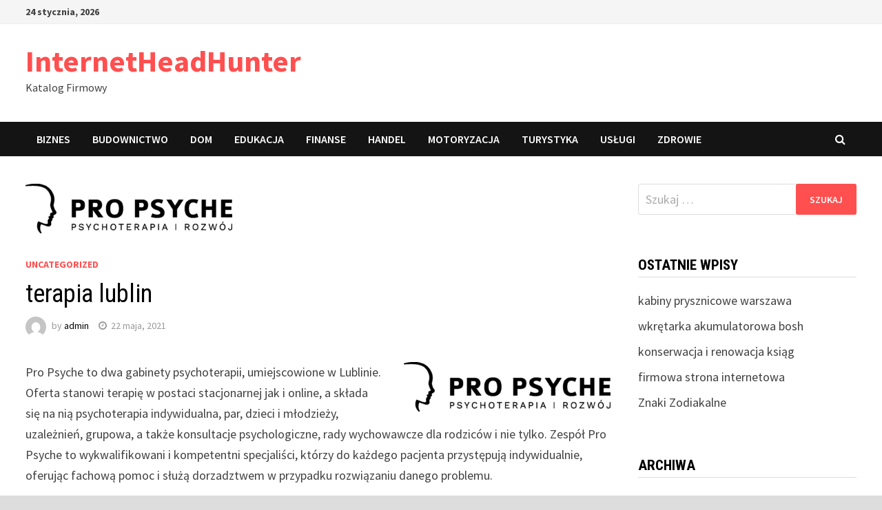

--- FILE ---
content_type: text/html; charset=UTF-8
request_url: https://www.internetheadhunter.pl/terapia-lublin/
body_size: 9368
content:
<!doctype html>
<html lang="pl-PL">
<head>
	<meta charset="UTF-8">
	<meta name="viewport" content="width=device-width, initial-scale=1">
	<link rel="profile" href="https://gmpg.org/xfn/11">

	<title>terapia lublin &#8211; InternetHeadHunter</title>
<meta name='robots' content='max-image-preview:large' />
<link rel='dns-prefetch' href='//fonts.googleapis.com' />
<link rel="alternate" type="application/rss+xml" title="InternetHeadHunter &raquo; Kanał z wpisami" href="https://www.internetheadhunter.pl/feed/" />
<script type="text/javascript">
window._wpemojiSettings = {"baseUrl":"https:\/\/s.w.org\/images\/core\/emoji\/14.0.0\/72x72\/","ext":".png","svgUrl":"https:\/\/s.w.org\/images\/core\/emoji\/14.0.0\/svg\/","svgExt":".svg","source":{"concatemoji":"https:\/\/www.internetheadhunter.pl\/wp-includes\/js\/wp-emoji-release.min.js?ver=6.3.7"}};
/*! This file is auto-generated */
!function(i,n){var o,s,e;function c(e){try{var t={supportTests:e,timestamp:(new Date).valueOf()};sessionStorage.setItem(o,JSON.stringify(t))}catch(e){}}function p(e,t,n){e.clearRect(0,0,e.canvas.width,e.canvas.height),e.fillText(t,0,0);var t=new Uint32Array(e.getImageData(0,0,e.canvas.width,e.canvas.height).data),r=(e.clearRect(0,0,e.canvas.width,e.canvas.height),e.fillText(n,0,0),new Uint32Array(e.getImageData(0,0,e.canvas.width,e.canvas.height).data));return t.every(function(e,t){return e===r[t]})}function u(e,t,n){switch(t){case"flag":return n(e,"\ud83c\udff3\ufe0f\u200d\u26a7\ufe0f","\ud83c\udff3\ufe0f\u200b\u26a7\ufe0f")?!1:!n(e,"\ud83c\uddfa\ud83c\uddf3","\ud83c\uddfa\u200b\ud83c\uddf3")&&!n(e,"\ud83c\udff4\udb40\udc67\udb40\udc62\udb40\udc65\udb40\udc6e\udb40\udc67\udb40\udc7f","\ud83c\udff4\u200b\udb40\udc67\u200b\udb40\udc62\u200b\udb40\udc65\u200b\udb40\udc6e\u200b\udb40\udc67\u200b\udb40\udc7f");case"emoji":return!n(e,"\ud83e\udef1\ud83c\udffb\u200d\ud83e\udef2\ud83c\udfff","\ud83e\udef1\ud83c\udffb\u200b\ud83e\udef2\ud83c\udfff")}return!1}function f(e,t,n){var r="undefined"!=typeof WorkerGlobalScope&&self instanceof WorkerGlobalScope?new OffscreenCanvas(300,150):i.createElement("canvas"),a=r.getContext("2d",{willReadFrequently:!0}),o=(a.textBaseline="top",a.font="600 32px Arial",{});return e.forEach(function(e){o[e]=t(a,e,n)}),o}function t(e){var t=i.createElement("script");t.src=e,t.defer=!0,i.head.appendChild(t)}"undefined"!=typeof Promise&&(o="wpEmojiSettingsSupports",s=["flag","emoji"],n.supports={everything:!0,everythingExceptFlag:!0},e=new Promise(function(e){i.addEventListener("DOMContentLoaded",e,{once:!0})}),new Promise(function(t){var n=function(){try{var e=JSON.parse(sessionStorage.getItem(o));if("object"==typeof e&&"number"==typeof e.timestamp&&(new Date).valueOf()<e.timestamp+604800&&"object"==typeof e.supportTests)return e.supportTests}catch(e){}return null}();if(!n){if("undefined"!=typeof Worker&&"undefined"!=typeof OffscreenCanvas&&"undefined"!=typeof URL&&URL.createObjectURL&&"undefined"!=typeof Blob)try{var e="postMessage("+f.toString()+"("+[JSON.stringify(s),u.toString(),p.toString()].join(",")+"));",r=new Blob([e],{type:"text/javascript"}),a=new Worker(URL.createObjectURL(r),{name:"wpTestEmojiSupports"});return void(a.onmessage=function(e){c(n=e.data),a.terminate(),t(n)})}catch(e){}c(n=f(s,u,p))}t(n)}).then(function(e){for(var t in e)n.supports[t]=e[t],n.supports.everything=n.supports.everything&&n.supports[t],"flag"!==t&&(n.supports.everythingExceptFlag=n.supports.everythingExceptFlag&&n.supports[t]);n.supports.everythingExceptFlag=n.supports.everythingExceptFlag&&!n.supports.flag,n.DOMReady=!1,n.readyCallback=function(){n.DOMReady=!0}}).then(function(){return e}).then(function(){var e;n.supports.everything||(n.readyCallback(),(e=n.source||{}).concatemoji?t(e.concatemoji):e.wpemoji&&e.twemoji&&(t(e.twemoji),t(e.wpemoji)))}))}((window,document),window._wpemojiSettings);
</script>
<style type="text/css">
img.wp-smiley,
img.emoji {
	display: inline !important;
	border: none !important;
	box-shadow: none !important;
	height: 1em !important;
	width: 1em !important;
	margin: 0 0.07em !important;
	vertical-align: -0.1em !important;
	background: none !important;
	padding: 0 !important;
}
</style>
	<link rel='stylesheet' id='wp-block-library-css' href='https://www.internetheadhunter.pl/wp-includes/css/dist/block-library/style.min.css?ver=6.3.7' type='text/css' media='all' />
<style id='wp-block-library-theme-inline-css' type='text/css'>
.wp-block-audio figcaption{color:#555;font-size:13px;text-align:center}.is-dark-theme .wp-block-audio figcaption{color:hsla(0,0%,100%,.65)}.wp-block-audio{margin:0 0 1em}.wp-block-code{border:1px solid #ccc;border-radius:4px;font-family:Menlo,Consolas,monaco,monospace;padding:.8em 1em}.wp-block-embed figcaption{color:#555;font-size:13px;text-align:center}.is-dark-theme .wp-block-embed figcaption{color:hsla(0,0%,100%,.65)}.wp-block-embed{margin:0 0 1em}.blocks-gallery-caption{color:#555;font-size:13px;text-align:center}.is-dark-theme .blocks-gallery-caption{color:hsla(0,0%,100%,.65)}.wp-block-image figcaption{color:#555;font-size:13px;text-align:center}.is-dark-theme .wp-block-image figcaption{color:hsla(0,0%,100%,.65)}.wp-block-image{margin:0 0 1em}.wp-block-pullquote{border-bottom:4px solid;border-top:4px solid;color:currentColor;margin-bottom:1.75em}.wp-block-pullquote cite,.wp-block-pullquote footer,.wp-block-pullquote__citation{color:currentColor;font-size:.8125em;font-style:normal;text-transform:uppercase}.wp-block-quote{border-left:.25em solid;margin:0 0 1.75em;padding-left:1em}.wp-block-quote cite,.wp-block-quote footer{color:currentColor;font-size:.8125em;font-style:normal;position:relative}.wp-block-quote.has-text-align-right{border-left:none;border-right:.25em solid;padding-left:0;padding-right:1em}.wp-block-quote.has-text-align-center{border:none;padding-left:0}.wp-block-quote.is-large,.wp-block-quote.is-style-large,.wp-block-quote.is-style-plain{border:none}.wp-block-search .wp-block-search__label{font-weight:700}.wp-block-search__button{border:1px solid #ccc;padding:.375em .625em}:where(.wp-block-group.has-background){padding:1.25em 2.375em}.wp-block-separator.has-css-opacity{opacity:.4}.wp-block-separator{border:none;border-bottom:2px solid;margin-left:auto;margin-right:auto}.wp-block-separator.has-alpha-channel-opacity{opacity:1}.wp-block-separator:not(.is-style-wide):not(.is-style-dots){width:100px}.wp-block-separator.has-background:not(.is-style-dots){border-bottom:none;height:1px}.wp-block-separator.has-background:not(.is-style-wide):not(.is-style-dots){height:2px}.wp-block-table{margin:0 0 1em}.wp-block-table td,.wp-block-table th{word-break:normal}.wp-block-table figcaption{color:#555;font-size:13px;text-align:center}.is-dark-theme .wp-block-table figcaption{color:hsla(0,0%,100%,.65)}.wp-block-video figcaption{color:#555;font-size:13px;text-align:center}.is-dark-theme .wp-block-video figcaption{color:hsla(0,0%,100%,.65)}.wp-block-video{margin:0 0 1em}.wp-block-template-part.has-background{margin-bottom:0;margin-top:0;padding:1.25em 2.375em}
</style>
<style id='classic-theme-styles-inline-css' type='text/css'>
/*! This file is auto-generated */
.wp-block-button__link{color:#fff;background-color:#32373c;border-radius:9999px;box-shadow:none;text-decoration:none;padding:calc(.667em + 2px) calc(1.333em + 2px);font-size:1.125em}.wp-block-file__button{background:#32373c;color:#fff;text-decoration:none}
</style>
<style id='global-styles-inline-css' type='text/css'>
body{--wp--preset--color--black: #000000;--wp--preset--color--cyan-bluish-gray: #abb8c3;--wp--preset--color--white: #ffffff;--wp--preset--color--pale-pink: #f78da7;--wp--preset--color--vivid-red: #cf2e2e;--wp--preset--color--luminous-vivid-orange: #ff6900;--wp--preset--color--luminous-vivid-amber: #fcb900;--wp--preset--color--light-green-cyan: #7bdcb5;--wp--preset--color--vivid-green-cyan: #00d084;--wp--preset--color--pale-cyan-blue: #8ed1fc;--wp--preset--color--vivid-cyan-blue: #0693e3;--wp--preset--color--vivid-purple: #9b51e0;--wp--preset--gradient--vivid-cyan-blue-to-vivid-purple: linear-gradient(135deg,rgba(6,147,227,1) 0%,rgb(155,81,224) 100%);--wp--preset--gradient--light-green-cyan-to-vivid-green-cyan: linear-gradient(135deg,rgb(122,220,180) 0%,rgb(0,208,130) 100%);--wp--preset--gradient--luminous-vivid-amber-to-luminous-vivid-orange: linear-gradient(135deg,rgba(252,185,0,1) 0%,rgba(255,105,0,1) 100%);--wp--preset--gradient--luminous-vivid-orange-to-vivid-red: linear-gradient(135deg,rgba(255,105,0,1) 0%,rgb(207,46,46) 100%);--wp--preset--gradient--very-light-gray-to-cyan-bluish-gray: linear-gradient(135deg,rgb(238,238,238) 0%,rgb(169,184,195) 100%);--wp--preset--gradient--cool-to-warm-spectrum: linear-gradient(135deg,rgb(74,234,220) 0%,rgb(151,120,209) 20%,rgb(207,42,186) 40%,rgb(238,44,130) 60%,rgb(251,105,98) 80%,rgb(254,248,76) 100%);--wp--preset--gradient--blush-light-purple: linear-gradient(135deg,rgb(255,206,236) 0%,rgb(152,150,240) 100%);--wp--preset--gradient--blush-bordeaux: linear-gradient(135deg,rgb(254,205,165) 0%,rgb(254,45,45) 50%,rgb(107,0,62) 100%);--wp--preset--gradient--luminous-dusk: linear-gradient(135deg,rgb(255,203,112) 0%,rgb(199,81,192) 50%,rgb(65,88,208) 100%);--wp--preset--gradient--pale-ocean: linear-gradient(135deg,rgb(255,245,203) 0%,rgb(182,227,212) 50%,rgb(51,167,181) 100%);--wp--preset--gradient--electric-grass: linear-gradient(135deg,rgb(202,248,128) 0%,rgb(113,206,126) 100%);--wp--preset--gradient--midnight: linear-gradient(135deg,rgb(2,3,129) 0%,rgb(40,116,252) 100%);--wp--preset--font-size--small: 13px;--wp--preset--font-size--medium: 20px;--wp--preset--font-size--large: 36px;--wp--preset--font-size--x-large: 42px;--wp--preset--spacing--20: 0.44rem;--wp--preset--spacing--30: 0.67rem;--wp--preset--spacing--40: 1rem;--wp--preset--spacing--50: 1.5rem;--wp--preset--spacing--60: 2.25rem;--wp--preset--spacing--70: 3.38rem;--wp--preset--spacing--80: 5.06rem;--wp--preset--shadow--natural: 6px 6px 9px rgba(0, 0, 0, 0.2);--wp--preset--shadow--deep: 12px 12px 50px rgba(0, 0, 0, 0.4);--wp--preset--shadow--sharp: 6px 6px 0px rgba(0, 0, 0, 0.2);--wp--preset--shadow--outlined: 6px 6px 0px -3px rgba(255, 255, 255, 1), 6px 6px rgba(0, 0, 0, 1);--wp--preset--shadow--crisp: 6px 6px 0px rgba(0, 0, 0, 1);}:where(.is-layout-flex){gap: 0.5em;}:where(.is-layout-grid){gap: 0.5em;}body .is-layout-flow > .alignleft{float: left;margin-inline-start: 0;margin-inline-end: 2em;}body .is-layout-flow > .alignright{float: right;margin-inline-start: 2em;margin-inline-end: 0;}body .is-layout-flow > .aligncenter{margin-left: auto !important;margin-right: auto !important;}body .is-layout-constrained > .alignleft{float: left;margin-inline-start: 0;margin-inline-end: 2em;}body .is-layout-constrained > .alignright{float: right;margin-inline-start: 2em;margin-inline-end: 0;}body .is-layout-constrained > .aligncenter{margin-left: auto !important;margin-right: auto !important;}body .is-layout-constrained > :where(:not(.alignleft):not(.alignright):not(.alignfull)){max-width: var(--wp--style--global--content-size);margin-left: auto !important;margin-right: auto !important;}body .is-layout-constrained > .alignwide{max-width: var(--wp--style--global--wide-size);}body .is-layout-flex{display: flex;}body .is-layout-flex{flex-wrap: wrap;align-items: center;}body .is-layout-flex > *{margin: 0;}body .is-layout-grid{display: grid;}body .is-layout-grid > *{margin: 0;}:where(.wp-block-columns.is-layout-flex){gap: 2em;}:where(.wp-block-columns.is-layout-grid){gap: 2em;}:where(.wp-block-post-template.is-layout-flex){gap: 1.25em;}:where(.wp-block-post-template.is-layout-grid){gap: 1.25em;}.has-black-color{color: var(--wp--preset--color--black) !important;}.has-cyan-bluish-gray-color{color: var(--wp--preset--color--cyan-bluish-gray) !important;}.has-white-color{color: var(--wp--preset--color--white) !important;}.has-pale-pink-color{color: var(--wp--preset--color--pale-pink) !important;}.has-vivid-red-color{color: var(--wp--preset--color--vivid-red) !important;}.has-luminous-vivid-orange-color{color: var(--wp--preset--color--luminous-vivid-orange) !important;}.has-luminous-vivid-amber-color{color: var(--wp--preset--color--luminous-vivid-amber) !important;}.has-light-green-cyan-color{color: var(--wp--preset--color--light-green-cyan) !important;}.has-vivid-green-cyan-color{color: var(--wp--preset--color--vivid-green-cyan) !important;}.has-pale-cyan-blue-color{color: var(--wp--preset--color--pale-cyan-blue) !important;}.has-vivid-cyan-blue-color{color: var(--wp--preset--color--vivid-cyan-blue) !important;}.has-vivid-purple-color{color: var(--wp--preset--color--vivid-purple) !important;}.has-black-background-color{background-color: var(--wp--preset--color--black) !important;}.has-cyan-bluish-gray-background-color{background-color: var(--wp--preset--color--cyan-bluish-gray) !important;}.has-white-background-color{background-color: var(--wp--preset--color--white) !important;}.has-pale-pink-background-color{background-color: var(--wp--preset--color--pale-pink) !important;}.has-vivid-red-background-color{background-color: var(--wp--preset--color--vivid-red) !important;}.has-luminous-vivid-orange-background-color{background-color: var(--wp--preset--color--luminous-vivid-orange) !important;}.has-luminous-vivid-amber-background-color{background-color: var(--wp--preset--color--luminous-vivid-amber) !important;}.has-light-green-cyan-background-color{background-color: var(--wp--preset--color--light-green-cyan) !important;}.has-vivid-green-cyan-background-color{background-color: var(--wp--preset--color--vivid-green-cyan) !important;}.has-pale-cyan-blue-background-color{background-color: var(--wp--preset--color--pale-cyan-blue) !important;}.has-vivid-cyan-blue-background-color{background-color: var(--wp--preset--color--vivid-cyan-blue) !important;}.has-vivid-purple-background-color{background-color: var(--wp--preset--color--vivid-purple) !important;}.has-black-border-color{border-color: var(--wp--preset--color--black) !important;}.has-cyan-bluish-gray-border-color{border-color: var(--wp--preset--color--cyan-bluish-gray) !important;}.has-white-border-color{border-color: var(--wp--preset--color--white) !important;}.has-pale-pink-border-color{border-color: var(--wp--preset--color--pale-pink) !important;}.has-vivid-red-border-color{border-color: var(--wp--preset--color--vivid-red) !important;}.has-luminous-vivid-orange-border-color{border-color: var(--wp--preset--color--luminous-vivid-orange) !important;}.has-luminous-vivid-amber-border-color{border-color: var(--wp--preset--color--luminous-vivid-amber) !important;}.has-light-green-cyan-border-color{border-color: var(--wp--preset--color--light-green-cyan) !important;}.has-vivid-green-cyan-border-color{border-color: var(--wp--preset--color--vivid-green-cyan) !important;}.has-pale-cyan-blue-border-color{border-color: var(--wp--preset--color--pale-cyan-blue) !important;}.has-vivid-cyan-blue-border-color{border-color: var(--wp--preset--color--vivid-cyan-blue) !important;}.has-vivid-purple-border-color{border-color: var(--wp--preset--color--vivid-purple) !important;}.has-vivid-cyan-blue-to-vivid-purple-gradient-background{background: var(--wp--preset--gradient--vivid-cyan-blue-to-vivid-purple) !important;}.has-light-green-cyan-to-vivid-green-cyan-gradient-background{background: var(--wp--preset--gradient--light-green-cyan-to-vivid-green-cyan) !important;}.has-luminous-vivid-amber-to-luminous-vivid-orange-gradient-background{background: var(--wp--preset--gradient--luminous-vivid-amber-to-luminous-vivid-orange) !important;}.has-luminous-vivid-orange-to-vivid-red-gradient-background{background: var(--wp--preset--gradient--luminous-vivid-orange-to-vivid-red) !important;}.has-very-light-gray-to-cyan-bluish-gray-gradient-background{background: var(--wp--preset--gradient--very-light-gray-to-cyan-bluish-gray) !important;}.has-cool-to-warm-spectrum-gradient-background{background: var(--wp--preset--gradient--cool-to-warm-spectrum) !important;}.has-blush-light-purple-gradient-background{background: var(--wp--preset--gradient--blush-light-purple) !important;}.has-blush-bordeaux-gradient-background{background: var(--wp--preset--gradient--blush-bordeaux) !important;}.has-luminous-dusk-gradient-background{background: var(--wp--preset--gradient--luminous-dusk) !important;}.has-pale-ocean-gradient-background{background: var(--wp--preset--gradient--pale-ocean) !important;}.has-electric-grass-gradient-background{background: var(--wp--preset--gradient--electric-grass) !important;}.has-midnight-gradient-background{background: var(--wp--preset--gradient--midnight) !important;}.has-small-font-size{font-size: var(--wp--preset--font-size--small) !important;}.has-medium-font-size{font-size: var(--wp--preset--font-size--medium) !important;}.has-large-font-size{font-size: var(--wp--preset--font-size--large) !important;}.has-x-large-font-size{font-size: var(--wp--preset--font-size--x-large) !important;}
.wp-block-navigation a:where(:not(.wp-element-button)){color: inherit;}
:where(.wp-block-post-template.is-layout-flex){gap: 1.25em;}:where(.wp-block-post-template.is-layout-grid){gap: 1.25em;}
:where(.wp-block-columns.is-layout-flex){gap: 2em;}:where(.wp-block-columns.is-layout-grid){gap: 2em;}
.wp-block-pullquote{font-size: 1.5em;line-height: 1.6;}
</style>
<link rel='stylesheet' id='font-awesome-css' href='https://www.internetheadhunter.pl/wp-content/themes/bam/assets/css/font-awesome.min.css?ver=4.7.0' type='text/css' media='all' />
<link rel='stylesheet' id='bam-style-css' href='https://www.internetheadhunter.pl/wp-content/themes/bam/style.css?ver=6.3.7' type='text/css' media='all' />
<link rel='stylesheet' id='bam-google-fonts-css' href='https://fonts.googleapis.com/css?family=Source+Sans+Pro%3A100%2C200%2C300%2C400%2C500%2C600%2C700%2C800%2C900%2C100i%2C200i%2C300i%2C400i%2C500i%2C600i%2C700i%2C800i%2C900i|Roboto+Condensed%3A100%2C200%2C300%2C400%2C500%2C600%2C700%2C800%2C900%2C100i%2C200i%2C300i%2C400i%2C500i%2C600i%2C700i%2C800i%2C900i%26subset%3Dlatin' type='text/css' media='all' />
<script type='text/javascript' src='https://www.internetheadhunter.pl/wp-includes/js/jquery/jquery.min.js?ver=3.7.0' id='jquery-core-js'></script>
<script type='text/javascript' src='https://www.internetheadhunter.pl/wp-includes/js/jquery/jquery-migrate.min.js?ver=3.4.1' id='jquery-migrate-js'></script>
<link rel="https://api.w.org/" href="https://www.internetheadhunter.pl/wp-json/" /><link rel="alternate" type="application/json" href="https://www.internetheadhunter.pl/wp-json/wp/v2/posts/804" /><link rel="EditURI" type="application/rsd+xml" title="RSD" href="https://www.internetheadhunter.pl/xmlrpc.php?rsd" />
<meta name="generator" content="WordPress 6.3.7" />
<link rel="canonical" href="https://www.internetheadhunter.pl/terapia-lublin/" />
<link rel='shortlink' href='https://www.internetheadhunter.pl/?p=804' />
<link rel="alternate" type="application/json+oembed" href="https://www.internetheadhunter.pl/wp-json/oembed/1.0/embed?url=https%3A%2F%2Fwww.internetheadhunter.pl%2Fterapia-lublin%2F" />
<link rel="alternate" type="text/xml+oembed" href="https://www.internetheadhunter.pl/wp-json/oembed/1.0/embed?url=https%3A%2F%2Fwww.internetheadhunter.pl%2Fterapia-lublin%2F&#038;format=xml" />

		<style type="text/css" id="theme-custom-css">
			/* Color CSS */
                    .page-content a:hover,
                    .entry-content a:hover {
                        color: #00aeef;
                    }
                
                    body.boxed-layout.custom-background,
                    body.boxed-layout {
                        background-color: #dddddd;
                    }
                
                    body.boxed-layout.custom-background.separate-containers,
                    body.boxed-layout.separate-containers {
                        background-color: #dddddd;
                    }
                
                    body.wide-layout.custom-background.separate-containers,
                    body.wide-layout.separate-containers {
                        background-color: #eeeeee;
                    }		</style>

	</head>

<body class="post-template-default single single-post postid-804 single-format-standard boxed-layout right-sidebar one-container">



<div id="page" class="site">
	<a class="skip-link screen-reader-text" href="#content">Skip to content</a>

	
<div id="topbar" class="bam-topbar clearfix">

    <div class="container">

                    <span class="bam-date">24 stycznia, 2026</span>
        
        
        
    </div>

</div>
	


<header id="masthead" class="site-header default-style">

    
    

<div id="site-header-inner" class="clearfix container left-logo">

    <div class="site-branding">
    <div class="site-branding-inner">

        
        <div class="site-branding-text">
                            <p class="site-title"><a href="https://www.internetheadhunter.pl/" rel="home">InternetHeadHunter</a></p>
                                <p class="site-description">Katalog Firmowy</p>
                    </div><!-- .site-branding-text -->

    </div><!-- .site-branding-inner -->
</div><!-- .site-branding -->
        
</div><!-- #site-header-inner -->



<nav id="site-navigation" class="main-navigation">

    <div id="site-navigation-inner" class="container align-left show-search">
        
        <div class="menu-m-container"><ul id="primary-menu" class="menu"><li id="menu-item-7" class="menu-item menu-item-type-taxonomy menu-item-object-category menu-item-7"><a href="https://www.internetheadhunter.pl/category/biznes/">Biznes</a></li>
<li id="menu-item-8" class="menu-item menu-item-type-taxonomy menu-item-object-category menu-item-8"><a href="https://www.internetheadhunter.pl/category/budownictwo/">Budownictwo</a></li>
<li id="menu-item-9" class="menu-item menu-item-type-taxonomy menu-item-object-category menu-item-9"><a href="https://www.internetheadhunter.pl/category/dom/">Dom</a></li>
<li id="menu-item-10" class="menu-item menu-item-type-taxonomy menu-item-object-category menu-item-10"><a href="https://www.internetheadhunter.pl/category/edukacja/">Edukacja</a></li>
<li id="menu-item-11" class="menu-item menu-item-type-taxonomy menu-item-object-category menu-item-11"><a href="https://www.internetheadhunter.pl/category/finanse/">Finanse</a></li>
<li id="menu-item-12" class="menu-item menu-item-type-taxonomy menu-item-object-category menu-item-12"><a href="https://www.internetheadhunter.pl/category/handel/">Handel</a></li>
<li id="menu-item-13" class="menu-item menu-item-type-taxonomy menu-item-object-category menu-item-13"><a href="https://www.internetheadhunter.pl/category/motoryzacja/">Motoryzacja</a></li>
<li id="menu-item-14" class="menu-item menu-item-type-taxonomy menu-item-object-category menu-item-14"><a href="https://www.internetheadhunter.pl/category/turystyka/">Turystyka</a></li>
<li id="menu-item-15" class="menu-item menu-item-type-taxonomy menu-item-object-category menu-item-15"><a href="https://www.internetheadhunter.pl/category/uslugi/">Usługi</a></li>
<li id="menu-item-16" class="menu-item menu-item-type-taxonomy menu-item-object-category menu-item-16"><a href="https://www.internetheadhunter.pl/category/zdrowie/">Zdrowie</a></li>
</ul></div><div class="bam-search-button-icon">
    <i class="fa fa-search" aria-hidden="true"></i>
</div>
<div class="bam-search-box-container">
    <div class="bam-search-box">
        <form role="search" method="get" class="search-form" action="https://www.internetheadhunter.pl/">
				<label>
					<span class="screen-reader-text">Szukaj:</span>
					<input type="search" class="search-field" placeholder="Szukaj &hellip;" value="" name="s" />
				</label>
				<input type="submit" class="search-submit" value="Szukaj" />
			</form>    </div><!-- th-search-box -->
</div><!-- .th-search-box-container -->

        <button class="menu-toggle" aria-controls="primary-menu" aria-expanded="false"><i class="fa fa-bars"></i>Menu</button>
        
    </div><!-- .container -->
    
</nav><!-- #site-navigation -->
<div class="mobile-dropdown">
    <nav class="mobile-navigation">
        <div class="menu-m-container"><ul id="primary-menu" class="menu"><li class="menu-item menu-item-type-taxonomy menu-item-object-category menu-item-7"><a href="https://www.internetheadhunter.pl/category/biznes/">Biznes</a></li>
<li class="menu-item menu-item-type-taxonomy menu-item-object-category menu-item-8"><a href="https://www.internetheadhunter.pl/category/budownictwo/">Budownictwo</a></li>
<li class="menu-item menu-item-type-taxonomy menu-item-object-category menu-item-9"><a href="https://www.internetheadhunter.pl/category/dom/">Dom</a></li>
<li class="menu-item menu-item-type-taxonomy menu-item-object-category menu-item-10"><a href="https://www.internetheadhunter.pl/category/edukacja/">Edukacja</a></li>
<li class="menu-item menu-item-type-taxonomy menu-item-object-category menu-item-11"><a href="https://www.internetheadhunter.pl/category/finanse/">Finanse</a></li>
<li class="menu-item menu-item-type-taxonomy menu-item-object-category menu-item-12"><a href="https://www.internetheadhunter.pl/category/handel/">Handel</a></li>
<li class="menu-item menu-item-type-taxonomy menu-item-object-category menu-item-13"><a href="https://www.internetheadhunter.pl/category/motoryzacja/">Motoryzacja</a></li>
<li class="menu-item menu-item-type-taxonomy menu-item-object-category menu-item-14"><a href="https://www.internetheadhunter.pl/category/turystyka/">Turystyka</a></li>
<li class="menu-item menu-item-type-taxonomy menu-item-object-category menu-item-15"><a href="https://www.internetheadhunter.pl/category/uslugi/">Usługi</a></li>
<li class="menu-item menu-item-type-taxonomy menu-item-object-category menu-item-16"><a href="https://www.internetheadhunter.pl/category/zdrowie/">Zdrowie</a></li>
</ul></div>    </nav>
</div>

    
         
</header><!-- #masthead -->


	
	<div id="content" class="site-content">
		<div class="container">

	
	<div id="primary" class="content-area">

		
		<main id="main" class="site-main">

			
			
<article id="post-804" class="bam-single-post post-804 post type-post status-publish format-standard has-post-thumbnail hentry category-uncategorized">
	
					<div class="post-thumbnail">
					<img width="300" height="72" src="https://www.internetheadhunter.pl/wp-content/uploads/2021/07/pro-300x72.png" class="attachment-bam-large size-bam-large wp-post-image" alt="" decoding="async" />				</div><!-- .post-thumbnail -->
			
		
	<div class="category-list">
		<span class="cat-links"><a href="https://www.internetheadhunter.pl/category/uncategorized/" rel="category tag">Uncategorized</a></span>	</div><!-- .category-list -->

	<header class="entry-header">
		<h1 class="entry-title">terapia lublin</h1>			<div class="entry-meta">
				<span class="byline"> <img class="author-photo" alt="admin" src="https://secure.gravatar.com/avatar/82a0d7d5c0a435e192d4f23aea73086a?s=96&#038;d=mm&#038;r=g" />by <span class="author vcard"><a class="url fn n" href="https://www.internetheadhunter.pl/author/admin/">admin</a></span></span><span class="posted-on"><i class="fa fa-clock-o"></i><a href="https://www.internetheadhunter.pl/terapia-lublin/" rel="bookmark"><time class="entry-date published updated" datetime="2021-05-22T13:40:50+00:00">22 maja, 2021</time></a></span>			</div><!-- .entry-meta -->
			</header><!-- .entry-header -->

	
	
	<div class="entry-content">
		<p><img decoding="async" class="alignright size-medium wp-image-231714" src="http://www.internetheadhunter.pl/wp-content/uploads/2021/07/pro-300x72.png" alt="" width="300" height="72" />Pro Psyche to dwa gabinety psychoterapii, umiejscowione w Lublinie. Oferta stanowi terapię w postaci stacjonarnej jak i online, a składa się na nią psychoterapia indywidualna, par, dzieci i młodzieży, uzależnień, grupowa, a także konsultacje psychologiczne, rady wychowawcze dla rodziców i nie tylko. Zespół Pro Psyche to wykwalifikowani i kompetentni specjaliści, którzy do każdego pacjenta przystępują indywidualnie, oferując fachową pomoc i służą dorzadztwem w przypadku rozwiązaniu danego problemu.</p>
<h3>Adres i kontakt</h3>
<p>Bartosza Głowackiego 35/pokój 353, 20-060 Lublin</p>
<p>Gęsia 9/2, 20-719 Lublin</p>
<p>tel. 501-645-323 &#8211; Anna Jabłońska<br />tel. 608-048-446 &#8211; Marek Jabłoński<br />propsyche.lublin@gmail.com</p>
<p>www: <a href="http://psychoterapialublin.com/">http://psychoterapialublin.com/</a></p>
<p>&nbsp;</p>
	</div><!-- .entry-content -->

	
	<footer class="entry-footer">
			</footer><!-- .entry-footer -->
</article><!-- #post-804 -->
	<nav class="navigation post-navigation" aria-label="Wpisy">
		<h2 class="screen-reader-text">Nawigacja wpisu</h2>
		<div class="nav-links"><div class="nav-previous"><a href="https://www.internetheadhunter.pl/victron-energy-akcesoria-fotowoltaiczne/" rel="prev"><span class="meta-nav" aria-hidden="true">Previous Post</span> <span class="screen-reader-text">Previous post:</span> <br/><span class="post-title">Victron Energy akcesoria fotowoltaiczne</span></a></div><div class="nav-next"><a href="https://www.internetheadhunter.pl/suntrack-fotowoltaika/" rel="next"><span class="meta-nav" aria-hidden="true">Next Post</span> <span class="screen-reader-text">Next post:</span> <br/><span class="post-title">SunTrack Fotowoltaika</span></a></div></div>
	</nav><div class="bam-authorbox clearfix">

    <div class="bam-author-img">
        <img alt='' src='https://secure.gravatar.com/avatar/82a0d7d5c0a435e192d4f23aea73086a?s=100&#038;d=mm&#038;r=g' srcset='https://secure.gravatar.com/avatar/82a0d7d5c0a435e192d4f23aea73086a?s=200&#038;d=mm&#038;r=g 2x' class='avatar avatar-100 photo' height='100' width='100' loading='lazy' decoding='async'/>    </div>

    <div class="bam-author-content">
        <h4 class="author-name">admin</h4>
        <p class="author-description"></p>
        <a class="author-posts-link" href="https://www.internetheadhunter.pl/author/admin/" title="admin">
            View all posts by admin &rarr;        </a>
    </div>

</div>


<div class="bam-related-posts clearfix">

    <h3 class="related-section-title">You might also like</h3>

    <div class="related-posts-wrap">
                    <div class="related-post">
                <div class="related-post-thumbnail">
                    <a href="https://www.internetheadhunter.pl/fotowoltaika-montaz-gdansk/">
                        <img width="1" height="1" src="https://www.internetheadhunter.pl/wp-content/uploads/2020/11/elektro-kalka_PL1_221x76.png" class="attachment-bam-thumb size-bam-thumb wp-post-image" alt="" decoding="async" />                    </a>
                </div><!-- .related-post-thumbnail -->
                <h3 class="related-post-title">
                    <a href="https://www.internetheadhunter.pl/fotowoltaika-montaz-gdansk/" rel="bookmark" title="fotowoltaika montaż gdańsk">
                        fotowoltaika montaż gdańsk                    </a>
                </h3><!-- .related-post-title -->
                <div class="related-post-meta"><span class="posted-on"><i class="fa fa-clock-o"></i><a href="https://www.internetheadhunter.pl/fotowoltaika-montaz-gdansk/" rel="bookmark"><time class="entry-date published updated" datetime="2020-10-25T05:10:22+00:00">25 października, 2020</time></a></span></div>
            </div><!-- .related-post -->
                    <div class="related-post">
                <div class="related-post-thumbnail">
                    <a href="https://www.internetheadhunter.pl/allplan-bimallplan-bim-dla-architektow-i-inzynierowallplan-polska/">
                        <img width="383" height="132" src="https://www.internetheadhunter.pl/wp-content/uploads/2021/06/allbim.png" class="attachment-bam-thumb size-bam-thumb wp-post-image" alt="" decoding="async" loading="lazy" srcset="https://www.internetheadhunter.pl/wp-content/uploads/2021/06/allbim.png 383w, https://www.internetheadhunter.pl/wp-content/uploads/2021/06/allbim-300x103.png 300w" sizes="(max-width: 383px) 100vw, 383px" />                    </a>
                </div><!-- .related-post-thumbnail -->
                <h3 class="related-post-title">
                    <a href="https://www.internetheadhunter.pl/allplan-bimallplan-bim-dla-architektow-i-inzynierowallplan-polska/" rel="bookmark" title="{Allplan BIM|Allplan BIM dla Architektów i Inżynierów|allplan polska|">
                        {Allplan BIM|Allplan BIM dla Architektów i Inżynierów|allplan polska|                    </a>
                </h3><!-- .related-post-title -->
                <div class="related-post-meta"><span class="posted-on"><i class="fa fa-clock-o"></i><a href="https://www.internetheadhunter.pl/allplan-bimallplan-bim-dla-architektow-i-inzynierowallplan-polska/" rel="bookmark"><time class="entry-date published updated" datetime="2021-05-23T01:52:15+00:00">23 maja, 2021</time></a></span></div>
            </div><!-- .related-post -->
                    <div class="related-post">
                <div class="related-post-thumbnail">
                    <a href="https://www.internetheadhunter.pl/oprogramowanie-dla-inzynierow/">
                        <img width="255" height="46" src="https://www.internetheadhunter.pl/wp-content/uploads/2024/12/ironcad-1.png" class="attachment-bam-thumb size-bam-thumb wp-post-image" alt="" decoding="async" loading="lazy" />                    </a>
                </div><!-- .related-post-thumbnail -->
                <h3 class="related-post-title">
                    <a href="https://www.internetheadhunter.pl/oprogramowanie-dla-inzynierow/" rel="bookmark" title="oprogramowanie dla inżynierów">
                        oprogramowanie dla inżynierów                    </a>
                </h3><!-- .related-post-title -->
                <div class="related-post-meta"><span class="posted-on"><i class="fa fa-clock-o"></i><a href="https://www.internetheadhunter.pl/oprogramowanie-dla-inzynierow/" rel="bookmark"><time class="entry-date published updated" datetime="2024-10-10T01:20:32+00:00">10 października, 2024</time></a></span></div>
            </div><!-- .related-post -->
            </div><!-- .related-post-wrap-->

</div><!-- .related-posts -->


			
		</main><!-- #main -->

		
	</div><!-- #primary -->

	


<aside id="secondary" class="widget-area">

	
	<section id="search-2" class="widget widget_search"><form role="search" method="get" class="search-form" action="https://www.internetheadhunter.pl/">
				<label>
					<span class="screen-reader-text">Szukaj:</span>
					<input type="search" class="search-field" placeholder="Szukaj &hellip;" value="" name="s" />
				</label>
				<input type="submit" class="search-submit" value="Szukaj" />
			</form></section>
		<section id="recent-posts-2" class="widget widget_recent_entries">
		<h4 class="widget-title">Ostatnie wpisy</h4>
		<ul>
											<li>
					<a href="https://www.internetheadhunter.pl/kabiny-prysznicowe-warszawa/">kabiny prysznicowe warszawa</a>
									</li>
											<li>
					<a href="https://www.internetheadhunter.pl/wkretarka-akumulatorowa-bosh/">wkrętarka akumulatorowa bosh</a>
									</li>
											<li>
					<a href="https://www.internetheadhunter.pl/konserwacja-i-renowacja-ksiag/">konserwacja i renowacja ksiąg</a>
									</li>
											<li>
					<a href="https://www.internetheadhunter.pl/firmowa-strona-internetowa/">firmowa strona internetowa</a>
									</li>
											<li>
					<a href="https://www.internetheadhunter.pl/znaki-zodiakalne/">Znaki Zodiakalne</a>
									</li>
					</ul>

		</section><section id="archives-2" class="widget widget_archive"><h4 class="widget-title">Archiwa</h4>
			<ul>
					<li><a href='https://www.internetheadhunter.pl/2025/12/'>grudzień 2025</a></li>
	<li><a href='https://www.internetheadhunter.pl/2025/11/'>listopad 2025</a></li>
	<li><a href='https://www.internetheadhunter.pl/2025/10/'>październik 2025</a></li>
	<li><a href='https://www.internetheadhunter.pl/2025/07/'>lipiec 2025</a></li>
	<li><a href='https://www.internetheadhunter.pl/2025/06/'>czerwiec 2025</a></li>
	<li><a href='https://www.internetheadhunter.pl/2025/05/'>maj 2025</a></li>
	<li><a href='https://www.internetheadhunter.pl/2025/04/'>kwiecień 2025</a></li>
	<li><a href='https://www.internetheadhunter.pl/2025/03/'>marzec 2025</a></li>
	<li><a href='https://www.internetheadhunter.pl/2025/02/'>luty 2025</a></li>
	<li><a href='https://www.internetheadhunter.pl/2025/01/'>styczeń 2025</a></li>
	<li><a href='https://www.internetheadhunter.pl/2024/12/'>grudzień 2024</a></li>
	<li><a href='https://www.internetheadhunter.pl/2024/11/'>listopad 2024</a></li>
	<li><a href='https://www.internetheadhunter.pl/2024/10/'>październik 2024</a></li>
	<li><a href='https://www.internetheadhunter.pl/2024/09/'>wrzesień 2024</a></li>
	<li><a href='https://www.internetheadhunter.pl/2024/08/'>sierpień 2024</a></li>
	<li><a href='https://www.internetheadhunter.pl/2024/07/'>lipiec 2024</a></li>
	<li><a href='https://www.internetheadhunter.pl/2024/06/'>czerwiec 2024</a></li>
	<li><a href='https://www.internetheadhunter.pl/2024/05/'>maj 2024</a></li>
	<li><a href='https://www.internetheadhunter.pl/2024/04/'>kwiecień 2024</a></li>
	<li><a href='https://www.internetheadhunter.pl/2024/03/'>marzec 2024</a></li>
	<li><a href='https://www.internetheadhunter.pl/2024/02/'>luty 2024</a></li>
	<li><a href='https://www.internetheadhunter.pl/2024/01/'>styczeń 2024</a></li>
	<li><a href='https://www.internetheadhunter.pl/2023/12/'>grudzień 2023</a></li>
	<li><a href='https://www.internetheadhunter.pl/2023/11/'>listopad 2023</a></li>
	<li><a href='https://www.internetheadhunter.pl/2023/10/'>październik 2023</a></li>
	<li><a href='https://www.internetheadhunter.pl/2023/09/'>wrzesień 2023</a></li>
	<li><a href='https://www.internetheadhunter.pl/2023/08/'>sierpień 2023</a></li>
	<li><a href='https://www.internetheadhunter.pl/2023/07/'>lipiec 2023</a></li>
	<li><a href='https://www.internetheadhunter.pl/2023/06/'>czerwiec 2023</a></li>
	<li><a href='https://www.internetheadhunter.pl/2023/05/'>maj 2023</a></li>
	<li><a href='https://www.internetheadhunter.pl/2023/04/'>kwiecień 2023</a></li>
	<li><a href='https://www.internetheadhunter.pl/2023/03/'>marzec 2023</a></li>
	<li><a href='https://www.internetheadhunter.pl/2023/02/'>luty 2023</a></li>
	<li><a href='https://www.internetheadhunter.pl/2023/01/'>styczeń 2023</a></li>
	<li><a href='https://www.internetheadhunter.pl/2022/12/'>grudzień 2022</a></li>
	<li><a href='https://www.internetheadhunter.pl/2022/11/'>listopad 2022</a></li>
	<li><a href='https://www.internetheadhunter.pl/2022/10/'>październik 2022</a></li>
	<li><a href='https://www.internetheadhunter.pl/2022/09/'>wrzesień 2022</a></li>
	<li><a href='https://www.internetheadhunter.pl/2022/08/'>sierpień 2022</a></li>
	<li><a href='https://www.internetheadhunter.pl/2022/07/'>lipiec 2022</a></li>
	<li><a href='https://www.internetheadhunter.pl/2022/06/'>czerwiec 2022</a></li>
	<li><a href='https://www.internetheadhunter.pl/2022/05/'>maj 2022</a></li>
	<li><a href='https://www.internetheadhunter.pl/2022/04/'>kwiecień 2022</a></li>
	<li><a href='https://www.internetheadhunter.pl/2022/03/'>marzec 2022</a></li>
	<li><a href='https://www.internetheadhunter.pl/2022/02/'>luty 2022</a></li>
	<li><a href='https://www.internetheadhunter.pl/2022/01/'>styczeń 2022</a></li>
	<li><a href='https://www.internetheadhunter.pl/2021/12/'>grudzień 2021</a></li>
	<li><a href='https://www.internetheadhunter.pl/2021/11/'>listopad 2021</a></li>
	<li><a href='https://www.internetheadhunter.pl/2021/10/'>październik 2021</a></li>
	<li><a href='https://www.internetheadhunter.pl/2021/09/'>wrzesień 2021</a></li>
	<li><a href='https://www.internetheadhunter.pl/2021/08/'>sierpień 2021</a></li>
	<li><a href='https://www.internetheadhunter.pl/2021/07/'>lipiec 2021</a></li>
	<li><a href='https://www.internetheadhunter.pl/2021/06/'>czerwiec 2021</a></li>
	<li><a href='https://www.internetheadhunter.pl/2021/05/'>maj 2021</a></li>
	<li><a href='https://www.internetheadhunter.pl/2021/04/'>kwiecień 2021</a></li>
	<li><a href='https://www.internetheadhunter.pl/2021/03/'>marzec 2021</a></li>
	<li><a href='https://www.internetheadhunter.pl/2021/02/'>luty 2021</a></li>
	<li><a href='https://www.internetheadhunter.pl/2021/01/'>styczeń 2021</a></li>
	<li><a href='https://www.internetheadhunter.pl/2020/10/'>październik 2020</a></li>
	<li><a href='https://www.internetheadhunter.pl/2020/01/'>styczeń 2020</a></li>
	<li><a href='https://www.internetheadhunter.pl/1970/01/'>styczeń 1970</a></li>
			</ul>

			</section><section id="categories-2" class="widget widget_categories"><h4 class="widget-title">Kategorie</h4>
			<ul>
					<li class="cat-item cat-item-28"><a href="https://www.internetheadhunter.pl/category/agencja-interaktywna/">Agencja interaktywna</a>
</li>
	<li class="cat-item cat-item-26"><a href="https://www.internetheadhunter.pl/category/agencja-seo/">agencja SEO</a>
</li>
	<li class="cat-item cat-item-27"><a href="https://www.internetheadhunter.pl/category/agencja-sxo/">Agencja SXO</a>
</li>
	<li class="cat-item cat-item-2"><a href="https://www.internetheadhunter.pl/category/biznes/">Biznes</a>
</li>
	<li class="cat-item cat-item-34"><a href="https://www.internetheadhunter.pl/category/biznes-i-uslugi/">Biznes i usługi</a>
</li>
	<li class="cat-item cat-item-3"><a href="https://www.internetheadhunter.pl/category/budownictwo/">Budownictwo</a>
</li>
	<li class="cat-item cat-item-33"><a href="https://www.internetheadhunter.pl/category/dom-i-ogrod/">Dom i ogród</a>
</li>
	<li class="cat-item cat-item-20"><a href="https://www.internetheadhunter.pl/category/dom-i-wnetrze/">Dom i wnętrze</a>
</li>
	<li class="cat-item cat-item-35"><a href="https://www.internetheadhunter.pl/category/hobby-i-zainteresowania/">Hobby i zainteresowania</a>
</li>
	<li class="cat-item cat-item-19"><a href="https://www.internetheadhunter.pl/category/lifestyle/">Lifestyle</a>
</li>
	<li class="cat-item cat-item-30"><a href="https://www.internetheadhunter.pl/category/moda-i-styl/">Moda i styl</a>
</li>
	<li class="cat-item cat-item-8"><a href="https://www.internetheadhunter.pl/category/motoryzacja/">Motoryzacja</a>
</li>
	<li class="cat-item cat-item-23"><a href="https://www.internetheadhunter.pl/category/sklep-odziezowy/">Sklep odzieżowy</a>
</li>
	<li class="cat-item cat-item-25"><a href="https://www.internetheadhunter.pl/category/sklep-z-akcesoriami-meblowymi/">Sklep z akcesoriami meblowymi</a>
</li>
	<li class="cat-item cat-item-24"><a href="https://www.internetheadhunter.pl/category/szpital-okulistyczny/">Szpital Okulistyczny</a>
</li>
	<li class="cat-item cat-item-36"><a href="https://www.internetheadhunter.pl/category/technologia/">Technologia</a>
</li>
	<li class="cat-item cat-item-1"><a href="https://www.internetheadhunter.pl/category/uncategorized/">Uncategorized</a>
</li>
	<li class="cat-item cat-item-29"><a href="https://www.internetheadhunter.pl/category/uslugi-bhp-i-ochrony-srodowiska/">Usługi BHP i Ochrony Środowiska</a>
</li>
	<li class="cat-item cat-item-31"><a href="https://www.internetheadhunter.pl/category/wedkarstwo/">Wędkarstwo</a>
</li>
	<li class="cat-item cat-item-11"><a href="https://www.internetheadhunter.pl/category/zdrowie/">Zdrowie</a>
</li>
	<li class="cat-item cat-item-22"><a href="https://www.internetheadhunter.pl/category/zdrowie-i-medycyna/">Zdrowie i medycyna</a>
</li>
	<li class="cat-item cat-item-21"><a href="https://www.internetheadhunter.pl/category/zycie-i-styl/">Zycie i styl</a>
</li>
			</ul>

			</section><section id="meta-2" class="widget widget_meta"><h4 class="widget-title">Meta</h4>
		<ul>
						<li><a href="https://www.internetheadhunter.pl/wp-login.php">Zaloguj się</a></li>
			<li><a href="https://www.internetheadhunter.pl/feed/">Kanał wpisów</a></li>
			<li><a href="https://www.internetheadhunter.pl/comments/feed/">Kanał komentarzy</a></li>

			<li><a href="https://pl.wordpress.org/">WordPress.org</a></li>
		</ul>

		</section>
	
</aside><!-- #secondary -->

	</div><!-- .container -->
	</div><!-- #content -->

	
	
	<footer id="colophon" class="site-footer">

		
		
		<div class="footer-widget-area clearfix th-columns-3">
			<div class="container">
				<div class="footer-widget-area-inner">
					<div class="col column-1">
											</div>

											<div class="col column-2">
													</div>
					
											<div class="col column-3">
													</div>
					
									</div><!-- .footer-widget-area-inner -->
			</div><!-- .container -->
		</div><!-- .footer-widget-area -->

		<div class="site-info clearfix">
			<div class="container">
				<div class="copyright-container">
					Copyright &#169; 2026 <a href="https://www.internetheadhunter.pl/" title="InternetHeadHunter" >InternetHeadHunter</a>.
					Powered by <a href="https://wordpress.org" target="_blank">WordPress</a> and <a href="https://themezhut.com/themes/bam/" target="_blank">Bam</a>.				</div><!-- .copyright-container -->
			</div><!-- .container -->
		</div><!-- .site-info -->

		
	</footer><!-- #colophon -->

	
</div><!-- #page -->


<script type='text/javascript' src='https://www.internetheadhunter.pl/wp-content/themes/bam/assets/js/scripts.js?ver=6.3.7' id='bam-scripts-js'></script>
<script type='text/javascript' src='https://www.internetheadhunter.pl/wp-content/themes/bam/assets/js/main-navigation.js?ver=6.3.7' id='bam-main-navigation-js'></script>
<script type='text/javascript' src='https://www.internetheadhunter.pl/wp-content/themes/bam/assets/js/skip-link-focus-fix.js?ver=20151215' id='bam-skip-link-focus-fix-js'></script>
<script type='text/javascript' src='https://www.internetheadhunter.pl/wp-content/themes/bam/assets/js/jquery.fitvids.js?ver=6.3.7' id='jquery-fitvids-js'></script>
</body>
</html>